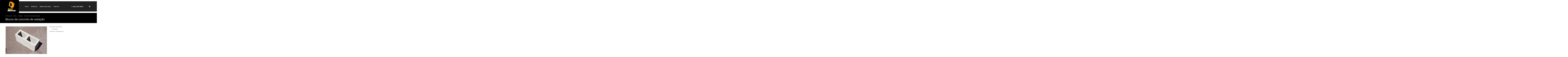

--- FILE ---
content_type: text/html; charset=UTF-8
request_url: http://superblokos.com.br/produto/121
body_size: 3853
content:

<!DOCTYPE html>
<html lang="pt-br"> <!--<![endif]-->

	<head>
		<meta charset="utf-8">
		<meta http-equiv="X-UA-Compatible" content="IE=edge">
		<meta name="viewport" content="width=device-width, initial-scale=1">
		<meta name="keywords" content="" />
		<meta name="description" content="" />
		<meta name="author" content="Web Thomaz Soluções Criativas">
		<meta name="robots" content="index,follow">
		
		<title>Blocos de concreto de vedação | SuperBlokos</title>    
		<link rel="shortcut icon" href="/img/favicon.ico" />
			
		<link href="/css/bootstrap.css" rel="stylesheet">

		<!-- Estilo do PAWT -->
		<link href="/css/pawt.css" rel="stylesheet">
		<link href="/css/style.css" rel="stylesheet">

		<!-- Icones -->
		<link rel="stylesheet" href="https://maxcdn.bootstrapcdn.com/font-awesome/4.4.0/css/font-awesome.min.css">

		<!-- HTML5 shim and Respond.js for IE8 support of HTML5 elements and media queries -->
		<!-- WARNING: Respond.js doesn't work if you view the page via file:// -->
		<!--[if lt IE 9]>
			<script src="https://oss.maxcdn.com/html5shiv/3.7.2/html5shiv.min.js"></script>
			<script src="https://oss.maxcdn.com/respond/1.4.2/respond.min.js"></script>
		<![endif]-->

	</head>
	<body>
		<!-- ######################## GRID BOOTSTRAP ######################### -->
			<div class="grids_bootstrap">
				<div class="container">
					<div class="row">
						<div class="col-xs-1"><div></div></div>
						<div class="col-xs-1"><div></div></div>
						<div class="col-xs-1"><div></div></div>
						<div class="col-xs-1"><div></div></div>
						<div class="col-xs-1"><div></div></div>
						<div class="col-xs-1"><div></div></div>
						<div class="col-xs-1"><div></div></div>
						<div class="col-xs-1"><div></div></div>
						<div class="col-xs-1"><div></div></div>
						<div class="col-xs-1"><div></div></div>
						<div class="col-xs-1"><div></div></div>
						<div class="col-xs-1"><div></div></div>
					</div>
				</div>
			</div>
		<!-- ######################## GRID BOOTSTRAP ######################### -->



		<div id="fb-root"></div>
		<script>(function(d, s, id) {
			var js, fjs = d.getElementsByTagName(s)[0];
			if (d.getElementById(id)) return;
			js = d.createElement(s); js.id = id;
			js.src = "//connect.facebook.net/pt_BR/sdk.js#xfbml=1&version=v2.4&appId=265715966931707";
			fjs.parentNode.insertBefore(js, fjs);
		}(document, 'script', 'facebook-jssdk'));</script>

		

<header>
    <div id="topo" class="hidden-xs hidden-sm" style='position: relative;'>
        <div class="container">
            <div class="row">
                <div class="col-sm-2">
                    <div class="logo">
                    <div class="clear20"></div>
                        <center><a href="/home"><img class="img-responsive" src="/img/logo.png"></a></center>
                        <div class="complet-black"></div>
                        <div class="complet-ora"></div>
                    </div>
                </div><!-- col-sm-2 -->
                <div class="col-sm-10">
                    <div class="menu">
                        <div class="col-sm-8">
                            <div class="menu2">
                                <ul>
                                                                            <li><a href="/home">Inicio</a></li>
                                                                            <li><a href="/produtos">Produtos</a></li>
                                                                            <li><a href="/obras">Obras executadas</a></li>
                                                                            <li><a href="/contato">Contato</a></li>
                                                                    </ul>
                            </div>
                        </div>
                        <div class="complet-menu"></div>
                        <div class="col-sm-3">
                        <div class="clear40"></div>
                            <h3><i class="fa fa-phone" aria-hidden="true"></i>  (45) 3326-8554</h3>
                        </div>
                        <div class="col-sm-1">
                        <div class="clear50"></div>
                        <div class="clear10"></div>
                            <center><a href="https://www.facebook.com/superblokos"><i class="fa fa-facebook-official" aria-hidden="true"></i></a></center>
                        </div>
                    </div>
                </div>
            </div><!-- row -->
        </div><!-- container -->
    </div><!-- topo -->

    <div id="mobile" class="hidden-md hidden-lg">
        <a href="/home">
            <img class="logo-mob" src="/img/logo.png">
        </a>
        <div id="bt-menu">
            <i class="fa fa-bars" aria-hidden="true"></i>
        </div>
    </div>

    <div id="menu-mob" class="hidden-md hidden-lg">
        <ul>
                            <li><a href="/home"> Inicio</a></li>
                            <li><a href="/produtos"> Produtos</a></li>
                            <li><a href="/obras"> Obras executadas</a></li>
                            <li><a href="/contato"> Contato</a></li>
                    </ul>
    </div>

</header>


		<div id="conteudo">
				<div class="container">
						</div>
<div class="breadcumbs">
    <div class="container" style="position:relative;">
        <ul>
                            <li>Você esta em : </li>
                <li ><a href="/">Home</a></li>
                    
                        
            
                            <li> . </li>
                <li><a href="/produtos">Produtos</a></li>

                
                                    <li> . </li>
                    <li>Blocos de concreto de vedação</li>
                                    </ul>
        <div class="clear"></div>
                <h1>Blocos de concreto de vedação</h1>
    </div>
</div>
<div class="container">
<div class="row">
    <div class="col-sm-6">
                                
                        <figure class="thumbnail"> 
                <img class="modal-imagem img-responsive" legenda="Blocos de concreto de vedação" imagem="/timthumb.php?src=/gerenciador/uploads/produto 104 (Copy).jpg&zc=3&w=1000&h=1000" src="/timthumb.php?src=/gerenciador/uploads/produto 104 (Copy).jpg&zc=3&w=650&h=650" alt="Blocos de concreto de vedação" />
            </figure>
                </div>

    <div class="col-sm-6">
        <!-- TEXTO -->
        <p>Dimens&otilde;es: 09x19x39cm</p>

<p>&nbsp;&nbsp;&nbsp;&nbsp;&nbsp;&nbsp; 14x19x39cm</p>

<p>Consumo: 12,5 pe&ccedil;as por m&sup2;</p>
        <div class="clear10"></div>
                <div class="clear10"></div>
    </div>

</div>
<!--FOTOS -->          
<!-- galeria -->
    <div class="row">
                    <div class="col-xs-6 col-sm-4 col-md-3">
                <img class="open-imagem-galeria img-responsive img-thumbnail" slide="0" src="/timthumb.php?src=/gerenciador/uploads/fotos/121/o_1b96gs3fe10261j9n7o1kvr12vuc.jpg&zc=1&w=270&h=200" alt="" />
            </div>
                        <div class="col-xs-6 col-sm-4 col-md-3">
                <img class="open-imagem-galeria img-responsive img-thumbnail" slide="1" src="/timthumb.php?src=/gerenciador/uploads/fotos/121/o_1b96gs3femn1jgs12ga8o85k9d.jpg&zc=1&w=270&h=200" alt="" />
            </div>
                        <div class="col-xs-6 col-sm-4 col-md-3">
                <img class="open-imagem-galeria img-responsive img-thumbnail" slide="2" src="/timthumb.php?src=/gerenciador/uploads/fotos/121/o_1b96gs3fef0f1blgft514t69a5e.jpg&zc=1&w=270&h=200" alt="" />
            </div>
                </div>
    
    <div class="modal fade bs-example-modal-lg modal-imagem-galeria" aria-labelledby="myLargeModalLabel">
        <div class="modal-dialog modal-lg">
            <div class="modal-content">
                <div class="modal-header">
                    <button type="button" class="close" data-dismiss="modal" aria-label="Close"><span aria-hidden="true">&times;</span></button>
                    <h4 class="modal-title">Galeria</h4>
                </div>
                <div class="modal-body">
                       
                    <div id="modal-imagem-galeria" class="carousel slide" data-ride="carousel" data-interval="150000">
                        <ol class="carousel-indicators">
                                                            <li data-target="#modal-imagem-galeria" data-slide-to="0" class="active"></li>
                                                                <li data-target="#modal-imagem-galeria" data-slide-to="1" class=""></li>
                                                                <li data-target="#modal-imagem-galeria" data-slide-to="2" class=""></li>
                                                        </ol>
                        <div class="carousel-inner">
                                                            <div class="item active" slide-to="0">
                                    <img src="/timthumb.php?src=/gerenciador/uploads/fotos/121/o_1b96gs3fe10261j9n7o1kvr12vuc.jpg&zc=3&w=1000&h=1000" alt=""/>
                                    <div class="carousel-caption">
                                        <h3></h3>
                                    </div>
                                </div>
                                                                <div class="item " slide-to="1">
                                    <img src="/timthumb.php?src=/gerenciador/uploads/fotos/121/o_1b96gs3femn1jgs12ga8o85k9d.jpg&zc=3&w=1000&h=1000" alt=""/>
                                    <div class="carousel-caption">
                                        <h3></h3>
                                    </div>
                                </div>
                                                                <div class="item " slide-to="2">
                                    <img src="/timthumb.php?src=/gerenciador/uploads/fotos/121/o_1b96gs3fef0f1blgft514t69a5e.jpg&zc=3&w=1000&h=1000" alt=""/>
                                    <div class="carousel-caption">
                                        <h3></h3>
                                    </div>
                                </div>
                                                        </div>
                        <a class="left carousel-control" href="#modal-imagem-galeria" data-slide="prev"><span class="glyphicon glyphicon-chevron-left"></span></a>
                        <a class="right carousel-control" href="#modal-imagem-galeria" data-slide="next"><span class="glyphicon glyphicon-chevron-right"></span></a>
                    </div>

                </div>
            </div>
            <!-- /.modal-content -->
        </div>
        <!-- /.modal-dialog -->
    </div>
    <!-- /.modal -->
    

<div class="clear10"></div>
<!--FOTOS -->        

<!-- AddThis Button BEGIN -->
<div class="addthis_toolbox addthis_default_style addthis_20x20_style" style="width:300px; padding-top:20px; clear:both; border-top:solid 1px #ccc;">
<div style="padding:3px; color:#333; float:left; margin-right:4px; font-size:16px;">Compartilhe</div>
<a class="addthis_button_preferred_1"></a>
<a class="addthis_button_preferred_2"></a>
<a class="addthis_button_preferred_3"></a>
<a class="addthis_button_preferred_4"></a>
<a class="addthis_button_compact"></a>
<a class="addthis_counter addthis_bubble_style"></a>
</div>
<script type="text/javascript">var addthis_config = {"data_track_addressbar":false};</script>
<script type="text/javascript" src="http://s7.addthis.com/js/300/addthis_widget.js#pubid=ra-50af689d59d12f68"></script>
<!-- AddThis Button END -->

<div class="clear20"></div>
<a href='javascript:history.back(1)' class="btn btn-default">voltar</a>
<div class="clear20"></div>

<!-- Modal Adicionar carrinho-->
<div class="modal fade" id="myModalAdd" tabindex="-1" role="dialog" aria-labelledby="myModalLabel">
  <div class="modal-dialog" role="document">
    <div class="modal-content">
      <div class="modal-header">
        <button type="button" class="close" data-dismiss="modal" aria-label="Close"><span aria-hidden="true">&times;</span></button>
        
      </div>
      <div class="modal-body">
        
      </div>
      <div class="modal-footer">
        <a class="btn btn-default" href="/carrinho">Ir para o carrinho</a>
        <a class="btn btn-primary" data-dismiss="modal">Fechar</a>
      </div>
    </div>
  </div>
</div>				</div>
		</div>
		

		<div class="modal fade myModal ">
			<div class="modal-dialog">
				<div class="modal-content">
					<div class="modal-header">
						<button type="button" class="close" data-dismiss="modal" aria-label="Close"><span aria-hidden="true">&times;</span></button>
						<h4 class="modal-title">Mensagem</h4>
					</div>
					<div class="modal-body">
						<p class="recebeTexto">Recebe mensagem</p>
					</div>
				</div><!-- /.modal-content -->
			</div><!-- /.modal-dialog -->
		</div><!-- /.modal -->

		<!-- JS -->
		<!--<script src="http://code.jquery.com/jquery-latest.js"></script>-->
		<script src="/js/jquery-1.11.3.min.js"></script>
		<script src="/js/jquery.mask.min.js"></script>
		<script src="/js/bootstrap.min.js"></script>
		<script src="/js/bootstrap-filestyle.min.js"></script>
		<script src="/js/scripts.js"></script>
		        
        </div>
<footer>
	<div class="container">
		<div class="row">
			<div class="col-sm-3">
				<h2>Fale conosco</h2>
				<h3> (45) 3326-8554</h3>
				<h3>superblokos@superblokos.com.br</h3>
			</div>
			<div class="col-sm-3">
				<h2>ONDE ESTAMOS</h2>
				<h3>Rua Fortaleza, 3171, Bairro Coqueiral</h3>
				<h3>Cascavel - PR</h3>
			</div>
			<div class="col-sm-3">
				<h2>SOCIAL</h2>
				<a href="https://www.facebook.com/superblokos">/superblokos</a>
			</div>
			<div class="col-sm-3">
				<div class="clear30"></div>
				<center><a href="/home"><img src="/img/logo.png"></a></center>
			</div>
		</div>
	</div>
	<div class="clear50"></div>
	<div class="clear50 hidden-xs hidden-sm"></div>
	<div class="clear50 hidden-xs hidden-sm"></div>
	<div class="clear50 hidden-xs hidden-sm"></div>
    <script src="https://webthomaz.com.br/important/footer.js"></script>
    <div class="script-externo" cor="b" tipo="site"></div>
</footer>	</body>
</html>

--- FILE ---
content_type: text/css
request_url: http://superblokos.com.br/css/pawt.css
body_size: 2095
content:
@import url(https://fonts.googleapis.com/css?family=Open+Sans:400,400italic,700,700italic);
body{
  font-family: 'Open Sans', sans-serif !important;
}


.clear, .clear10, .clear20, .clear30, .clear40, .clear50 {width: 100%; padding: 0; margin: 0; clear: both;}
.clear10{ height: 10px;}
.clear20{ height: 20px;}
.clear30{ height: 30px;}
.clear40{ height: 40px;}
.clear50{ height: 50px;}
.body{display: none;}

.thumbnail{
  border-radius:5px; 
  box-shadow: none; 
  /*margin-left: -15px;*/
}
.thumbnail:hover{
  border: 1px solid #03ADE8;
}
.left-15{
  margin-left: -15px;
}
/*TAGS*/
a:hover{text-decoration: none;}
ul{margin: 0; margin-left: -40px;}
li{list-style: none;}
h1{font-weight: normal;}
h2{font-weight: normal;}
h3{font-weight: normal;}
h4{font-weight: normal;}

.btn-text-left{
  text-align: left !important;
}

.nav-pills{
  margin-left: 0;
}
.nav-pills li{
  background: #e1e1e1;
}
.dropdown-menu li{
  background: #fff;
}

#pager{width: 100%; text-align: center; margin-top: 10px;}
#pager > div{width: 15px; height: 15px; cursor: pointer; display: inline-block; margin: 5px; -webkit-border-radius: 10px 10px 10px 10px;
border-radius: 10px 10px 10px 10px;}
#pager .cycle-pager-active{background: transparent;}

.breadcumbs{margin-bottom: 40px; background-color: #000; padding: 30px; width: 100%; float: left;}
.breadcumbs ul{margin-bottom: 15px;}
.breadcumbs ul li{display: inline;}
.breadcumbs ul li, .breadcumbs ul li a{ color:#ccc; padding: 0 2px; font-size: 14px; }
.breadcumbs ul li a:hover{ text-decoration: underline;}
.breadcumbs #voltar{font-size: 18px; color: #fff; position: absolute;right: 0; top: 28px;}
.breadcumbs h1{float: left; color: #fff; margin: 0; padding: 0; }

.dicas li{border-bottom: solid 1px #eee; padding-bottom: 30px; margin-bottom: 30px; width: 100%; float: left;}
.dicas li .img{float: left; margin-right: 20px; border: solid 4px #0085CC; }
.dicas h3{font-size: 14px;}


/*CATEGORIAS*/
#cat > li{width:100%; height:auto; float:left;  border-top:solid 1px #eee; border-right: solid 1px #eee; position:relative;}
#cat > li > a{width:100%; text-transform:uppercase; font-size:12px; color:#444; margin-left: 20px; float:left; padding-bottom:10px; padding-top:10px;}
#cat > li:hover{background:#eee;}
#cat > li:hover a{text-decoration:none;}

#cat > li > ul{width:auto; margin-left: 20px; clear:both; padding-bottom:10px; display:none;}
#cat > li > ul > li{padding:5px 0 5px 0;}
#cat > li > ul > li >#cat > li > ul > li > a:hover{color:#444;}

.selected{background:#ddd;}

/*PAGINA PADRAO*/
#post li{text-align: justify; margin-bottom: 20px;}
#post figure{float: left; margin-right: 15px; margin-bottom: 5px;}

/*GRID3*/
.grid3{width: 100%}
.grid3 li{margin-bottom: 20px;}
.grid3 li > div{border: solid 1px #eee; padding:10px;}
.grid3 h4 {text-align: center; width: 100%; font-weight: normal;}

/*GRID4*/
.grid4{width: 100%}
.grid4 h4 {text-align: center; width: 100%; font-weight: normal;}

/*LIST*/
.list li{margin-bottom: 20px; color: #777;}
.list .thumbnail{min-height: 125px; line-height: 125px;}
.list img{display: inline-block; vertical-align: middle;}
.list a{color: #777;}
.list .data-home{color: #fff; font-size: 12px; margin-top: 10px;}
.data-home{width: 100%; height: 70px; background:#0085CC; color: #fff;  text-align: center; float: left;}
.data-home .dia-home{font-size: 25px; font-family: 'museo_sans900'; margin-top: 10px;}

#carousel_pawt .carousel-control.left{background: none;}
#carousel_pawt .carousel-control.right{background: none;}
#carousel_pawt .item{height: 150px; line-height: 150px; text-align: center;}
#carousel_pawt .item img{vertical-align: middle;}

#carousel_pawt .carousel-mb .item{height: 150px; line-height: 150px; text-align: center;}
#carousel_pawt .carousel-mb .item img{vertical-align: middle;}

.carousel-control{
  z-index: 1000;
}

/*PAGINAÇÃO*/
.paginacao{height: 35px; width: 110px; text-align: center; line-height: 35px; display: inline-block; margin: 3px; background: #fff; border: solid 1px #ccc; padding-left: 15px; padding-right: 15px; color: #777; font-size: 14px;}
.paginacao:hover{background: #eee;}
.paginacao2{height: 35px; width: 100%; text-align: center; line-height: 35px; display: inline-block; margin: 3px; background: #fff; border: solid 1px #ccc; color: #777; font-size: 14px;}
.paginacao2:hover{background: #eee;}

footer .right{text-align: right;}

@media (max-width: 768px) {
  footer .right{text-align: center;}
  footer .left{text-align: center;}
}
  
.carrinho form{margin: 0;}
#formulario-orcamento{display: none;}

#conteudo{
  min-height: 650px;
}

/* ----- PAWT Cesar ----- PAWT Cesar ----- PAWT Cesar ----- PAWT Cesar ----- PAWT Cesar ----- PAWT Cesar ----- */
.navbar-default {
  border-radius: 0;
  border: none;
  background-color: #fff;
  border-bottom: #e7e7e7 solid 1px;
  position: relative;
  min-height: 50px;
  margin-bottom: 0px;
}
.navbar-brand {
  max-width: 250px;
  padding: 10px;
  margin: 20px 30px 20px auto;
  height: auto !important;
}
.navbar-nav{
  margin-top: 10px;
}
.navbar-default .navbar-nav > li > a {
  padding-left: 20px;
  padding-right: 20px;
  border-radius: 5px;
  -webkit-transition: color .2s ease-in-out;
       -o-transition: color .2s ease-in-out;
          transition: color .2s ease-in-out;
}
.navbar-default .navbar-nav > li > a:hover {
  color: #0392C5;
}

.slide-multiplo{
    padding-bottom: 15px;
    padding-top: 15px;
    z-index: 1;
}
.slide-multiplo div{
    margin: auto;
    padding: 15px;
}
.slide-multiplo img{
    margin: auto;
    padding: 15px;
}

.open-imagem-galeria, .modal-imagem{
  margin-bottom: 10px;
  -webkit-transition: all .2s ease-in-out;
  -moz-transition: all .2s ease-in-out;
  -ms-transition: all .2s ease-in-out;
  -o-transition: all .2s ease-in-out;
  transition: all .2s ease-in-out;
}
.open-imagem-galeria:hover, .modal-imagem:hover{
  cursor: pointer;
  -webkit-filter: grayscale(100%);
  -moz-filter: grayscale(100%);
  -ms-filter: grayscale(100%);
  -o-filter: grayscale(100%);
  filter: grayscale(100%);
  filter: gray; /* IE 6-9 */
}

.maps iframe{
    pointer-events: none;
}

.carousel-control.left {
  background-image: -webkit-linear-gradient(left, rgba(0, 0, 0, .3) 0%, rgba(0, 0, 0, .0001) 100%);
  background-image:      -o-linear-gradient(left, rgba(0, 0, 0, .3) 0%, rgba(0, 0, 0, .0001) 100%);
  background-image: -webkit-gradient(linear, left top, right top, from(rgba(0, 0, 0, .3)), to(rgba(0, 0, 0, .0001)));
  background-image:         linear-gradient(to right, rgba(0, 0, 0, .3) 0%, rgba(0, 0, 0, .0001) 100%);
  filter: progid:DXImageTransform.Microsoft.gradient(startColorstr='#80000000', endColorstr='#00000000', GradientType=1);
  background-repeat: repeat-x;
}
.carousel-control.right {
  right: 0;
  left: auto;
  background-image: -webkit-linear-gradient(left, rgba(0, 0, 0, .0001) 0%, rgba(0, 0, 0, .3) 100%);
  background-image:      -o-linear-gradient(left, rgba(0, 0, 0, .0001) 0%, rgba(0, 0, 0, .3) 100%);
  background-image: -webkit-gradient(linear, left top, right top, from(rgba(0, 0, 0, .0001)), to(rgba(0, 0, 0, .3)));
  background-image:         linear-gradient(to right, rgba(0, 0, 0, .0001) 0%, rgba(0, 0, 0, .3) 100%);
  filter: progid:DXImageTransform.Microsoft.gradient(startColorstr='#00000000', endColorstr='#80000000', GradientType=1);
  background-repeat: repeat-x;
}
.carousel-control:hover,
.carousel-control:focus {
  color: #fff;
  text-decoration: none;
  filter: alpha(opacity=70);
  outline: 0;
  opacity: .7;
}

--- FILE ---
content_type: text/css
request_url: http://superblokos.com.br/css/style.css
body_size: 1764
content:
@import 'https://fonts.googleapis.com/css?family=Open+Sans:400,600,700,800';

body {
	font-family: 'Open Sans', sans-serif;
	overflow-x: hidden;
}

#topo {
	position: absolute;
	width: 100%;
	top: 0;
	z-index: 2000;
}

	#topo .col-sm-2, #topo .col-sm-10 {
		padding: 0;
		margin: 0;
	}

	#topo .logo {
		width: 100%;
		height: 170px;
		background: #000;
		position: relative;
	}

		#topo .complet-black {
			width: 2000%;
			height: 100%;
			left: -2000%;
			top: 0;
			position: absolute;
			background: #000;
			z-index: 2000;
		}

			#topo .complet-ora {
				width: 30px;
				height: 100%;
				right: -30px;
				top: 0;
				position: absolute;
				background: url('../img/detalhe.png') no-repeat;
				background-size: 100% 100%; 
			}


				#topo .menu {
					width: 100%;
					height: 135px;
					background: #222;
					margin-top: 17px;
					position: relative;
					z-index: 2000;
					text-align: center;
				}

					#topo .complet-menu {
						width: 2000%;
						height: 100%;
						top: 0;
						right: -2000%;
						background: #222;
						position: absolute;
						z-index: 2000;
					}

						#topo .menu2 ul {
							width: 100%;
							line-height: 120px;
						}

							#topo .menu2 ul li {
								display: inline-block;
								text-align: center;
							}

								#topo .menu2 li a {
									display: block;
									font-weight: 800;
									font-size: 14px;
									text-transform: uppercase;
									color: #ccc;
									padding: 10px 15px;
									transition-duration: 0.3s;
								}

									#topo .menu2 li a:hover {
										color: #ffa700;
									}

										#topo h3 {
											font-size: 18px;
											font-weight: 800;
											color: #ccc;
										}

											#topo center a i {
												font-size: 18px;
												color: #ccc;
											}
	
	#mobile {
		width: 100%;
		height: 120px;		
		float: left;
		background: #000;
		padding: 10px;
	}

		#mobile .logo-mob {
			max-width: 100%;
			max-height: 100%;
		}

			#bt-menu {
				float: right;
				width: 40px;
				height: 40px;
				border: 1px solid #ccc;
				text-align: center;
				color: #fff;
				padding-top: 10px;
				margin-top: 30px;
			}

				#bt-menu:hover {
					background: #ffa700;
					border-color: #ffa700;
				}

					#menu-mob {
						width: 100%;
						float: left;
						background: #222;
						display: none;
					}

						#menu-mob li a{
							display: block;
							padding-top: 15px;
							padding-bottom: 15px;
							border-top: 1px solid #555;
							color: #fff;
							text-transform: uppercase;
							padding-left: 10px;
						}

							#menu-mob li a:hover {
								background: #ffa700;
							}

/*####################### EMPRESA #######################*/

#empresa {
	width: 100%;
	float: left;
	padding-top: 50px;
	padding-bottom: 50px;
	text-align: center;
	border-bottom: 1px solid #eee;
}

	#empresa h2{
		color: #444;
		font-weight: 800;
		font-size: 32px;
		margin: 0;
	}
	
		#empresa h3 {
			font-size: 18px;
			margin: 0;
		}

/*####################### EMPRESA #######################*/

/*####################### PRODUTOS #######################*/

#produtos {
	width: 100%;
	float: left;
	padding-top: 70px;
	padding-bottom: 70px;
	text-align: center;
}

	#produtos h2{
		color: #444;
		font-weight: 800;
		font-size: 32px;
		margin: 0;
	}
	
		#produtos h3 {
			font-size: 18px;
			margin: 0;
		}
			
			#produtos .produto {
				display: block;
				width: 100%;
				height: 350px;
				padding: 10px 5px;
				overflow: hidden;
				border: 2px solid transparent;
				transition-duration: 0.5s;
			}

				#produtos .produto img {
					width: 100%;
					height: 200px;
				}

					#produtos .produto:hover {
						border: 2px solid #ffa700;
					}

					#produtos .produto h4 {
						font-size: 18px;
						color: #444;
					}

					 	#produtos .mais-produtos {
					 		display: inline-block;
					 		padding: 15px 50px;
					 		border: 1px solid #ddd;
					 		border-radius: 5px;
					 		color: #444;
					 		transition-duration: 0.4s;
					 	}

					 		#produtos .mais-produtos:hover {
					 			border-color: #ffa700;
					 			color: #000;
					 		}

/*####################### PRODUTOS #######################*/

/*####################### CONTATO #######################*/

#contato {
	width: 100%;
	float: left;
	padding-top: 50px;
	padding-bottom: 50px;
}

	#contato .form-group, #contato .input-group, #contato .form-control {
		width: 100%;
	}

		#contato .form-control {
			height: 54px;
		}

			#contato .input-group textarea {
				height: 160px;
			}

				#contato .btn {
					padding: 15px 50px;
					background: #222;
					color: #fff;
					font-weight: 600;
					border: 0;
					border-radius: 0;
					transition-duration: 0.4s;
				}
					
					#contato .btn:hover {
						background: #ffa700;
					}

						#contato h3 {
							font-size: 16px;
							font-weight: 800;
							color: #222;
						}
							
							#contato h4 {
								font-size: 14px;
								color: #777;
								margin: 0;
							}

/*####################### CONTATO #######################*/

/*####################### ONDE ESTAMOS #######################*/

#onde-estamos {
	z-index: 5;
	height: 600px;
	width: 100%;
	float: left;
	position: relative;
	overflow: hidden;
}
	.over {
		background: rgba(255,255,255,0.8);
		position: absolute;
		left: 0;
		width: 100%;
		height: 600px;
	}
		.over .titulo {
			color: #4B4B4C;
			font-size: 24px;
			margin-top: 10px;
			border-bottom: 3px solid #222;
			display: inline-block;
		}

			.over a{
				line-height: 50px;
				background: transparent;
				width: 360px;
				text-align: center;
				color: #4B4B4C;
				font-size: 14px;
				display: block;
				margin-top: 20px;
				cursor: pointer;
				border: 3px solid #222;
				transition-duration: 0.5s;
			}

				.over a:hover {
					background: #222;
					color: #fff;
				}

	.map {
		float: left;
		width: 100%;
		height: 700px;
		pointer-events: none;
	}

/*####################### ONDE ESTAMOS #######################*/

/*####################### FOOTER #######################*/

footer {
	padding: 0;
	width: 100%;
	height: 700px;
	float: left;
	background: url('../img/background-footer.jpg') center no-repeat;
	background-size: 100% 100%;
	padding-top: 50px;
	padding-bottom: 50px;
}

	footer h2, footer h3, footer a {
		color: #fff;
	}

		footer h2 {
			font-size: 14px;
			text-transform: uppercase;
			font-weight: 800;
			margin-bottom: 30px;
		}

			footer h3, footer a {
				font-size: 12px;
				font-weight: 400;
				margin: 0;
				margin-top: 5px;
				text-decoration: none;
			}



/*####################### FOOTER #######################*/

/*####################### GRID BOOTSTRAP #######################*/
.grids_bootstrap {
	display: none;
	position: fixed;
	left: 50%;
	top: 0;
	width: 1170px;
	margin-left: -585px;
	height: 2000px;
	z-index: 10000;
}
	.grids_bootstrap .col-xs-1 {
		height: 2000px;
	}
	.grids_bootstrap .col-xs-1 div{
		width: 100%;
		height: 2000px;
		border-right: solid 1px #00FFFF;
		border-left: solid 1px #00FFFF;
		box-sizing: border-box;
	}
/*####################### GRID BOOTSTRAP #######################*/

@media(max-width: 970px){
	

}

--- FILE ---
content_type: application/javascript
request_url: http://superblokos.com.br/js/scripts.js
body_size: 1625
content:
$(document).ready(function(){

	$('#slideshow .item:first-child').addClass('active');
	$('#carousel_pawt .item:first-child').addClass('active');

	//CATEGORIAS
	$('#cat > li').hover(function(){
	  if(!$(this).hasClass('slided')){
	    $(this).children('ul').stop().slideToggle();
	  }
	});
	
	$('.modal-imagem').click(function(){
        imagem = $(this).attr('imagem');
		legenda = $(this).attr('legenda');
        if(legenda == ''){
			$(".modal-title").html("Imagem");
		}else{
			$(".modal-title").html(legenda);
		}
        $(".recebeTexto").html("<img class='img-responsive' src='"+imagem+"'/>");
        $(".myModal").modal('show');
    });
    
    $('.open-imagem-galeria').click(function(){
        
        slide = $(this).attr('slide');
        
        $('.carousel-indicators li').removeClass('active');
        $('li[data-slide-to="'+slide+'"]').addClass('active');
        
        $('.item').removeClass('active');
        $('.item[slide-to="'+slide+'"]').addClass('active');
        
        $(".modal-imagem-galeria").modal('show');
    });

    //Verifica se os campos com a classe requerido estão preenchidos
    $('.requerido').change(function() {
        if($(this).val() == ''){
            $(this).parent().addClass("has-error").removeClass("has-success");
        }else{
            $(this).parent().addClass("has-success").removeClass("has-error");
        }
    });

    $('#form-enviar').submit(function(e) {
        e.preventDefault();
        var passou = 0;
        $(this).find('.requerido').each(function(){
            if($(this).val() == ''){
                passou ++;
                $(this).parent().addClass("has-error").removeClass("has-success");
            }else{
                $(this).parent().addClass("has-success").removeClass("has-error");
            }
        });
        if(passou == 0){
            var $btn = $("button").button('loading');
            $.ajax({
                url: 'inc/'+$(this).attr('id')+'.php',
                //Formulário sem arquivo
                data: $(this).serialize(),
                type: 'POST',
                dataType: "json",
                success: function(retorno){
                    if(retorno["error"] == 0){
                        console.log(retorno);
                        $(".recebeTexto").html(retorno["mensagem"]);
                        $(".myModal").modal('show');
                        $btn.button('reset');
                        $('.form')[0].reset();
                        $('input.requerido').parent().removeClass("has-success");
                    }else{
                        console.log(retorno);
                        $(".recebeTexto").html(retorno["mensagem"]);
                        $(".myModal").modal('show');
                        $btn.button('reset');
                    }
                }
            });
        }
    });

    $('#form-enviar-upload').submit(function(e) {
        e.preventDefault();
        var passou = 0;
        $(this).find('.requerido').each(function(){
            if($(this).val() == ''){
                passou ++;
                $(this).parent().addClass("has-error").removeClass("has-success");
            }else{
                $(this).parent().addClass("has-success").removeClass("has-error");
            }
        });
        if(passou == 0){
            var $btn = $("button").button('loading');
            $.ajax({
                url: 'inc/'+$(this).attr('id')+'.php',
                //Formulário com arquivo
                data: new FormData(this),
                processData: false,
                contentType: false,
                type: 'POST',
                dataType: "json",
                success: function(retorno){
                    if(retorno["error"] == 0){
                        console.log(retorno);
                        $(".recebeTexto").html(retorno["mensagem"]);
                        $(".myModal").modal('show');
                        $btn.button('reset');
                        $('.form')[0].reset();
                        $('input.requerido').parent().removeClass("has-success");
                    }else{
                        console.log(retorno);
                        $(".recebeTexto").html(retorno["mensagem"]);
                        $(".myModal").modal('show');
                        $btn.button('reset');
                    }
                }
            });
        }
    });

    $('#form-orcamento').submit(function(e) {
        e.preventDefault();
        var passou = 0;
        $(this).find('.requerido').each(function(){
            if($(this).val() == ''){
                passou ++;
                $(this).parent().addClass("has-error").removeClass("has-success");
            }else{
                $(this).parent().addClass("has-success").removeClass("has-error");
            }
        });
        if(passou == 0){
            var $btn = $("button").button('loading');
            $.ajax({
                url: 'inc/'+$(this).attr('id')+'.php',
                //Formulário sem arquivo
                data: $(this).serialize(),
                type: 'POST',
                dataType: "json",
                success: function(retorno){
                    if(retorno["error"] == 0){
                        console.log(retorno);
                        $(".recebeTexto").html(retorno["mensagem"]);
                        $(".myModal").modal('show');
                        $btn.button('reset');
                        $('.form')[0].reset();
                        $('input.requerido').parent().removeClass("has-success");
                    }else{
                        console.log(retorno);
                        $(".recebeTexto").html(retorno["mensagem"]);
                        $(".myModal").modal('show');
                        $btn.button('reset');
                    }
                }
            });
        }
    });

    $('.maps').click(function () {
        $('.maps iframe').css("pointer-events", "auto");
    });

    $(":file").filestyle();


    //ADICIONA PRODUTO CARRINHO
    $('.adiciona_carrinho').submit(function(e){
        e.preventDefault();
        $.ajax({
            url: '../php/carrinho_funcoes.php',
            data: $(this).serialize(),
            type: 'POST',
            dataType: "html"
        }).done(function(data){
            $('#myModalAdd').modal()
            $('#myModalAdd .modal-body').html(data);
        });
    });

    //REMOVER PRODUTO CARRINHO
    $('.remove-produto').click(function(){
        idproduto = $(this).attr('id');
        $.ajax({
            url: 'php/carrinho_funcoes.php',
            data:{id:idproduto, acao:"del"},
            type: 'POST',
            dataType: "html"
        }).done(function(data){
            $("#"+idproduto).parent().parent().fadeOut();
        })
    });

    //ATUALIZAR PRODUTO CARRINHO
    $('.atualiza-produto').submit(function(e){
        e.preventDefault();
        $.ajax({
            url: 'php/carrinho_funcoes.php',
            data: $(this).serialize(),
            type: 'POST',
            dataType: "html"
        }).done(function(data){
            location.reload();
        })
    });

    $('.finaliza-orcamento').click(function(){
        var hcarrinho = $('.carrinho').height();
        var hcarrinho = hcarrinho + 400;
        $('body').animate({scrollTop:hcarrinho}, '500');
        $("#formulario-orcamento").slideDown();
    });

    $('html').keydown(function(e){
        if(e.keyCode == 90) { $('.grids_bootstrap').fadeToggle(); }
    });



    //NEWSLTTER
    $('#form-newsletter').submit(function(e) {
        e.preventDefault();
        var $btn = $("button").button('loading');
        $.ajax({
            url: 'inc/newsletter.php',
            data: $(this).serialize(),
            type: 'POST',
            dataType: "json",
            success: function(retorno){
                if(retorno["error"] == 0){
                    console.log(retorno);
                    $(".recebeTexto").html(retorno["mensagem"]);
                    $(".myModal").modal('show');
                    $btn.button('reset');
                    $('.form')[0].reset();
                    $('input.requerido').parent().removeClass("has-success");
                }else{
                    console.log(retorno);
                    $(".recebeTexto").html(retorno["mensagem"]);
                    $(".myModal").modal('show');
                    $btn.button('reset');
                }
            }
        });
    });

	
    //TELEFONE
    $('#form-telefone').submit(function(e) {
        e.preventDefault();
        var $btn = $("button").button('loading');
        $.ajax({
            url: 'inc/telefone.php',
            data: $(this).serialize(),
            type: 'POST',
            dataType: "json",
            success: function(retorno){
                if(retorno["error"] == 0){
                    console.log(retorno);
                    $(".recebeTexto").html(retorno["mensagem"]);
                    $(".myModal").modal('show');
                    $btn.button('reset');
                    $('.form')[0].reset();
                    $('input.requerido').parent().removeClass("has-success");
                }else{
                    console.log(retorno);
                    $(".recebeTexto").html(retorno["mensagem"]);
                    $(".myModal").modal('show');
                    $btn.button('reset');
                }
            }
        });
    });

    //HOVER MAPA
    $('.clique').click(function(){
        $('.over').fadeOut();
        posicao = $('#onde-estamos').offset().top;
        $('html, body').stop().animate({ scrollTop: posicao }, 1200);
        $('.map iframe').css("pointer-events", "auto");
    });

    $('#bt-menu').click(function(){
        $('#menu-mob').slideToggle();
    });

});
